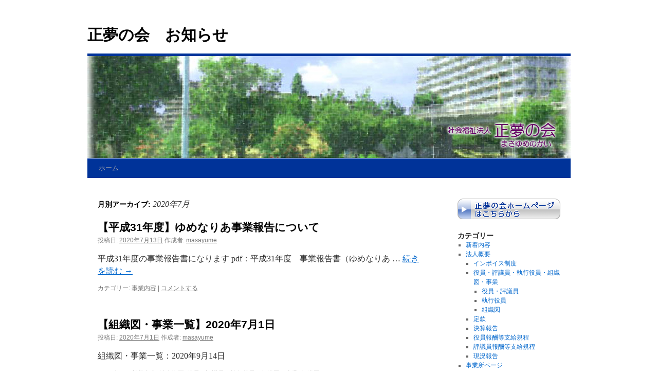

--- FILE ---
content_type: text/html; charset=UTF-8
request_url: http://www.inagi-masayume.com/blog02/archives/date/2020/07
body_size: 6744
content:
<!DOCTYPE html>
<html lang="ja">
<head>
<meta charset="UTF-8" />
<title>
7月 | 2020 | 正夢の会　お知らせ	</title>
<link rel="profile" href="http://gmpg.org/xfn/11" />
<link rel="stylesheet" type="text/css" media="all" href="http://www.inagi-masayume.com/blog02/wp-content/themes/twentyten-child/style.css" />
<link rel="pingback" href="http://www.inagi-masayume.com/blog02/xmlrpc.php" />
<link rel='dns-prefetch' href='//s.w.org' />
<link rel="alternate" type="application/rss+xml" title="正夢の会　お知らせ &raquo; フィード" href="http://www.inagi-masayume.com/blog02/feed" />
<link rel="alternate" type="application/rss+xml" title="正夢の会　お知らせ &raquo; コメントフィード" href="http://www.inagi-masayume.com/blog02/comments/feed" />
		<script type="text/javascript">
			window._wpemojiSettings = {"baseUrl":"https:\/\/s.w.org\/images\/core\/emoji\/11\/72x72\/","ext":".png","svgUrl":"https:\/\/s.w.org\/images\/core\/emoji\/11\/svg\/","svgExt":".svg","source":{"concatemoji":"http:\/\/www.inagi-masayume.com\/blog02\/wp-includes\/js\/wp-emoji-release.min.js?ver=4.9.26"}};
			!function(e,a,t){var n,r,o,i=a.createElement("canvas"),p=i.getContext&&i.getContext("2d");function s(e,t){var a=String.fromCharCode;p.clearRect(0,0,i.width,i.height),p.fillText(a.apply(this,e),0,0);e=i.toDataURL();return p.clearRect(0,0,i.width,i.height),p.fillText(a.apply(this,t),0,0),e===i.toDataURL()}function c(e){var t=a.createElement("script");t.src=e,t.defer=t.type="text/javascript",a.getElementsByTagName("head")[0].appendChild(t)}for(o=Array("flag","emoji"),t.supports={everything:!0,everythingExceptFlag:!0},r=0;r<o.length;r++)t.supports[o[r]]=function(e){if(!p||!p.fillText)return!1;switch(p.textBaseline="top",p.font="600 32px Arial",e){case"flag":return s([55356,56826,55356,56819],[55356,56826,8203,55356,56819])?!1:!s([55356,57332,56128,56423,56128,56418,56128,56421,56128,56430,56128,56423,56128,56447],[55356,57332,8203,56128,56423,8203,56128,56418,8203,56128,56421,8203,56128,56430,8203,56128,56423,8203,56128,56447]);case"emoji":return!s([55358,56760,9792,65039],[55358,56760,8203,9792,65039])}return!1}(o[r]),t.supports.everything=t.supports.everything&&t.supports[o[r]],"flag"!==o[r]&&(t.supports.everythingExceptFlag=t.supports.everythingExceptFlag&&t.supports[o[r]]);t.supports.everythingExceptFlag=t.supports.everythingExceptFlag&&!t.supports.flag,t.DOMReady=!1,t.readyCallback=function(){t.DOMReady=!0},t.supports.everything||(n=function(){t.readyCallback()},a.addEventListener?(a.addEventListener("DOMContentLoaded",n,!1),e.addEventListener("load",n,!1)):(e.attachEvent("onload",n),a.attachEvent("onreadystatechange",function(){"complete"===a.readyState&&t.readyCallback()})),(n=t.source||{}).concatemoji?c(n.concatemoji):n.wpemoji&&n.twemoji&&(c(n.twemoji),c(n.wpemoji)))}(window,document,window._wpemojiSettings);
		</script>
		<style type="text/css">
img.wp-smiley,
img.emoji {
	display: inline !important;
	border: none !important;
	box-shadow: none !important;
	height: 1em !important;
	width: 1em !important;
	margin: 0 .07em !important;
	vertical-align: -0.1em !important;
	background: none !important;
	padding: 0 !important;
}
</style>
<link rel='https://api.w.org/' href='http://www.inagi-masayume.com/blog02/wp-json/' />
<link rel="EditURI" type="application/rsd+xml" title="RSD" href="http://www.inagi-masayume.com/blog02/xmlrpc.php?rsd" />
<link rel="wlwmanifest" type="application/wlwmanifest+xml" href="http://www.inagi-masayume.com/blog02/wp-includes/wlwmanifest.xml" /> 
<meta name="generator" content="WordPress 4.9.26" />
<style type="text/css" id="custom-background-css">
body.custom-background { background-color: #ffffff; }
</style>
</head>

<body class="archive date custom-background">
<div id="wrapper" class="hfeed">
	<div id="header">
		<div id="masthead">
			<div id="branding" role="banner">
								<div id="site-title">
					<span>
						<a href="http://www.inagi-masayume.com/blog02/" title="正夢の会　お知らせ" rel="home">正夢の会　お知らせ</a>
					</span>
				</div>
				<div id="site-description"></div>

										<img src="http://www.inagi-masayume.com/blog02/wp-content/uploads/2018/07/header_01.jpg" alt="" />
								</div><!-- #branding -->

			<div id="access" role="navigation">
								<div class="skip-link screen-reader-text"><a href="#content" title="コンテンツへスキップ">コンテンツへスキップ</a></div>
								<div class="menu-header"><ul id="menu-menu-1" class="menu"><li id="menu-item-646" class="menu-item menu-item-type-custom menu-item-object-custom menu-item-home menu-item-646"><a href="http://www.inagi-masayume.com/blog02/">ホーム</a></li>
</ul></div>			</div><!-- #access -->
		</div><!-- #masthead -->
	</div><!-- #header -->

	<div id="main">

		<div id="container">
			<div id="content" role="main">


			<h1 class="page-title">
				月別アーカイブ: <span>2020年7月</span>			</h1>






			<div id="post-1137" class="post-1137 post type-post status-publish format-standard hentry category-12">
			<h2 class="entry-title"><a href="http://www.inagi-masayume.com/blog02/archives/1137" rel="bookmark">【平成31年度】ゆめなりあ事業報告について　</a></h2>

			<div class="entry-meta">
				<span class="meta-prep meta-prep-author">投稿日:</span> <a href="http://www.inagi-masayume.com/blog02/archives/1137" title="10:46 AM" rel="bookmark"><span class="entry-date">2020年7月13日</span></a> <span class="meta-sep">作成者:</span> <span class="author vcard"><a class="url fn n" href="http://www.inagi-masayume.com/blog02/archives/author/masayume" title="masayume の投稿をすべて表示">masayume</a></span>			</div><!-- .entry-meta -->

				<div class="entry-summary">
				<p>平成31年度の事業報告書になります pdf：平成31年度　事業報告書（ゆめなりあ &hellip; <a href="http://www.inagi-masayume.com/blog02/archives/1137">続きを読む <span class="meta-nav">&rarr;</span></a></p>
			</div><!-- .entry-summary -->
	
			<div class="entry-utility">
									<span class="cat-links">
						<span class="entry-utility-prep entry-utility-prep-cat-links">カテゴリー:</span> <a href="http://www.inagi-masayume.com/blog02/archives/category/%e4%ba%8b%e6%a5%ad%e5%86%85%e5%ae%b9" rel="category tag">事業内容</a>					</span>
					<span class="meta-sep">|</span>
												<span class="comments-link"><a href="http://www.inagi-masayume.com/blog02/archives/1137#respond">コメントする</a></span>
							</div><!-- .entry-utility -->
		</div><!-- #post-## -->

		
	


			<div id="post-1458" class="post-1458 post type-post status-publish format-standard hentry category-16 category-32 category-33 category-53">
			<h2 class="entry-title"><a href="http://www.inagi-masayume.com/blog02/archives/1458" rel="bookmark">【組織図・事業一覧】2020年7月1日</a></h2>

			<div class="entry-meta">
				<span class="meta-prep meta-prep-author">投稿日:</span> <a href="http://www.inagi-masayume.com/blog02/archives/1458" title="12:00 PM" rel="bookmark"><span class="entry-date">2020年7月1日</span></a> <span class="meta-sep">作成者:</span> <span class="author vcard"><a class="url fn n" href="http://www.inagi-masayume.com/blog02/archives/author/masayume" title="masayume の投稿をすべて表示">masayume</a></span>			</div><!-- .entry-meta -->

				<div class="entry-summary">
				<p>組織図・事業一覧：2020年9月14日</p>
			</div><!-- .entry-summary -->
	
			<div class="entry-utility">
									<span class="cat-links">
						<span class="entry-utility-prep entry-utility-prep-cat-links">カテゴリー:</span> <a href="http://www.inagi-masayume.com/blog02/archives/category/%e3%81%8a%e7%9f%a5%e3%82%89%e3%81%9b" rel="category tag">新着内容</a>, <a href="http://www.inagi-masayume.com/blog02/archives/category/%e6%b3%95%e4%ba%ba%e6%a6%82%e8%a6%81" rel="category tag">法人概要</a>, <a href="http://www.inagi-masayume.com/blog02/archives/category/%e6%b3%95%e4%ba%ba%e6%a6%82%e8%a6%81/%e5%bd%b9%e5%93%a1%e3%83%bb%e8%a9%95%e8%ad%b0%e5%93%a1%e3%83%bb%e5%9f%b7%e8%a1%8c%e5%bd%b9%e5%93%a1%e3%83%bb%e7%b5%84%e7%b9%94%e5%9b%b3%e3%83%bb%e4%ba%8b%e6%a5%ad" rel="category tag">役員・評議員・執行役員・組織図・事業</a>, <a href="http://www.inagi-masayume.com/blog02/archives/category/%e6%b3%95%e4%ba%ba%e6%a6%82%e8%a6%81/%e5%bd%b9%e5%93%a1%e3%83%bb%e8%a9%95%e8%ad%b0%e5%93%a1%e3%83%bb%e5%9f%b7%e8%a1%8c%e5%bd%b9%e5%93%a1%e3%83%bb%e7%b5%84%e7%b9%94%e5%9b%b3%e3%83%bb%e4%ba%8b%e6%a5%ad/%e7%b5%84%e7%b9%94%e5%9b%b3" rel="category tag">組織図</a>					</span>
					<span class="meta-sep">|</span>
												<span class="comments-link"><a href="http://www.inagi-masayume.com/blog02/archives/1458#respond">コメントする</a></span>
							</div><!-- .entry-utility -->
		</div><!-- #post-## -->

		
	


			<div id="post-1455" class="post-1455 post type-post status-publish format-standard hentry category-16 category-32 category-33 category-53">
			<h2 class="entry-title"><a href="http://www.inagi-masayume.com/blog02/archives/1455" rel="bookmark">【組織図・事業一覧】2020年7月1日</a></h2>

			<div class="entry-meta">
				<span class="meta-prep meta-prep-author">投稿日:</span> <a href="http://www.inagi-masayume.com/blog02/archives/1455" title="12:00 PM" rel="bookmark"><span class="entry-date">2020年7月1日</span></a> <span class="meta-sep">作成者:</span> <span class="author vcard"><a class="url fn n" href="http://www.inagi-masayume.com/blog02/archives/author/masayume" title="masayume の投稿をすべて表示">masayume</a></span>			</div><!-- .entry-meta -->

				<div class="entry-summary">
				<p>組織図・事業一覧：2020年7月1日</p>
			</div><!-- .entry-summary -->
	
			<div class="entry-utility">
									<span class="cat-links">
						<span class="entry-utility-prep entry-utility-prep-cat-links">カテゴリー:</span> <a href="http://www.inagi-masayume.com/blog02/archives/category/%e3%81%8a%e7%9f%a5%e3%82%89%e3%81%9b" rel="category tag">新着内容</a>, <a href="http://www.inagi-masayume.com/blog02/archives/category/%e6%b3%95%e4%ba%ba%e6%a6%82%e8%a6%81" rel="category tag">法人概要</a>, <a href="http://www.inagi-masayume.com/blog02/archives/category/%e6%b3%95%e4%ba%ba%e6%a6%82%e8%a6%81/%e5%bd%b9%e5%93%a1%e3%83%bb%e8%a9%95%e8%ad%b0%e5%93%a1%e3%83%bb%e5%9f%b7%e8%a1%8c%e5%bd%b9%e5%93%a1%e3%83%bb%e7%b5%84%e7%b9%94%e5%9b%b3%e3%83%bb%e4%ba%8b%e6%a5%ad" rel="category tag">役員・評議員・執行役員・組織図・事業</a>, <a href="http://www.inagi-masayume.com/blog02/archives/category/%e6%b3%95%e4%ba%ba%e6%a6%82%e8%a6%81/%e5%bd%b9%e5%93%a1%e3%83%bb%e8%a9%95%e8%ad%b0%e5%93%a1%e3%83%bb%e5%9f%b7%e8%a1%8c%e5%bd%b9%e5%93%a1%e3%83%bb%e7%b5%84%e7%b9%94%e5%9b%b3%e3%83%bb%e4%ba%8b%e6%a5%ad/%e7%b5%84%e7%b9%94%e5%9b%b3" rel="category tag">組織図</a>					</span>
					<span class="meta-sep">|</span>
												<span class="comments-link"><a href="http://www.inagi-masayume.com/blog02/archives/1455#respond">コメントする</a></span>
							</div><!-- .entry-utility -->
		</div><!-- #post-## -->

		
	


			</div><!-- #content -->
		</div><!-- #container -->


		<div id="primary" class="widget-area" role="complementary">
			<ul class="xoxo">

<li id="text-2" class="widget-container widget_text">			<div class="textwidget"><p><a href="http://inagi-masayume.com/"><img class="alignnone size-full wp-image-645" src="http://www.inagi-masayume.com/blog02/wp-content/uploads/2018/07/side_01.png" alt="" width="200" height="40" /></a></p>
</div>
		</li><li id="categories-2" class="widget-container widget_categories"><h3 class="widget-title">カテゴリー</h3>		<ul>
	<li class="cat-item cat-item-16"><a href="http://www.inagi-masayume.com/blog02/archives/category/%e3%81%8a%e7%9f%a5%e3%82%89%e3%81%9b" >新着内容</a>
</li>
	<li class="cat-item cat-item-32"><a href="http://www.inagi-masayume.com/blog02/archives/category/%e6%b3%95%e4%ba%ba%e6%a6%82%e8%a6%81" >法人概要</a>
<ul class='children'>
	<li class="cat-item cat-item-43"><a href="http://www.inagi-masayume.com/blog02/archives/category/%e6%b3%95%e4%ba%ba%e6%a6%82%e8%a6%81/%e3%82%a4%e3%83%b3%e3%83%9c%e3%82%a4%e3%82%b9%e5%88%b6%e5%ba%a6" >インボイス制度</a>
</li>
	<li class="cat-item cat-item-33"><a href="http://www.inagi-masayume.com/blog02/archives/category/%e6%b3%95%e4%ba%ba%e6%a6%82%e8%a6%81/%e5%bd%b9%e5%93%a1%e3%83%bb%e8%a9%95%e8%ad%b0%e5%93%a1%e3%83%bb%e5%9f%b7%e8%a1%8c%e5%bd%b9%e5%93%a1%e3%83%bb%e7%b5%84%e7%b9%94%e5%9b%b3%e3%83%bb%e4%ba%8b%e6%a5%ad" >役員・評議員・執行役員・組織図・事業</a>
	<ul class='children'>
	<li class="cat-item cat-item-50"><a href="http://www.inagi-masayume.com/blog02/archives/category/%e6%b3%95%e4%ba%ba%e6%a6%82%e8%a6%81/%e5%bd%b9%e5%93%a1%e3%83%bb%e8%a9%95%e8%ad%b0%e5%93%a1%e3%83%bb%e5%9f%b7%e8%a1%8c%e5%bd%b9%e5%93%a1%e3%83%bb%e7%b5%84%e7%b9%94%e5%9b%b3%e3%83%bb%e4%ba%8b%e6%a5%ad/%e5%bd%b9%e5%93%a1%e3%83%bb%e8%a9%95%e8%ad%b0%e5%93%a1" >役員・評議員</a>
</li>
	<li class="cat-item cat-item-52"><a href="http://www.inagi-masayume.com/blog02/archives/category/%e6%b3%95%e4%ba%ba%e6%a6%82%e8%a6%81/%e5%bd%b9%e5%93%a1%e3%83%bb%e8%a9%95%e8%ad%b0%e5%93%a1%e3%83%bb%e5%9f%b7%e8%a1%8c%e5%bd%b9%e5%93%a1%e3%83%bb%e7%b5%84%e7%b9%94%e5%9b%b3%e3%83%bb%e4%ba%8b%e6%a5%ad/%e5%9f%b7%e8%a1%8c%e5%bd%b9%e5%93%a1" >執行役員</a>
</li>
	<li class="cat-item cat-item-53"><a href="http://www.inagi-masayume.com/blog02/archives/category/%e6%b3%95%e4%ba%ba%e6%a6%82%e8%a6%81/%e5%bd%b9%e5%93%a1%e3%83%bb%e8%a9%95%e8%ad%b0%e5%93%a1%e3%83%bb%e5%9f%b7%e8%a1%8c%e5%bd%b9%e5%93%a1%e3%83%bb%e7%b5%84%e7%b9%94%e5%9b%b3%e3%83%bb%e4%ba%8b%e6%a5%ad/%e7%b5%84%e7%b9%94%e5%9b%b3" >組織図</a>
</li>
	</ul>
</li>
	<li class="cat-item cat-item-29"><a href="http://www.inagi-masayume.com/blog02/archives/category/%e6%b3%95%e4%ba%ba%e6%a6%82%e8%a6%81/%e5%ae%9a%e6%ac%be" >定款</a>
</li>
	<li class="cat-item cat-item-15"><a href="http://www.inagi-masayume.com/blog02/archives/category/%e6%b3%95%e4%ba%ba%e6%a6%82%e8%a6%81/%e6%b1%ba%e7%ae%97%e5%a0%b1%e5%91%8a" >決算報告</a>
</li>
	<li class="cat-item cat-item-35"><a href="http://www.inagi-masayume.com/blog02/archives/category/%e6%b3%95%e4%ba%ba%e6%a6%82%e8%a6%81/%e5%bd%b9%e5%93%a1%e5%a0%b1%e9%85%ac%e7%ad%89%e6%94%af%e7%b5%a6%e8%a6%8f%e7%a8%8b" >役員報酬等支給規程</a>
</li>
	<li class="cat-item cat-item-36"><a href="http://www.inagi-masayume.com/blog02/archives/category/%e6%b3%95%e4%ba%ba%e6%a6%82%e8%a6%81/%e8%a9%95%e8%ad%b0%e5%93%a1%e5%a0%b1%e9%85%ac%e7%ad%89%e6%94%af%e7%b5%a6%e8%a6%8f%e7%a8%8b" >評議員報酬等支給規程</a>
</li>
	<li class="cat-item cat-item-37"><a href="http://www.inagi-masayume.com/blog02/archives/category/%e6%b3%95%e4%ba%ba%e6%a6%82%e8%a6%81/%e7%8f%be%e6%b3%81%e5%a0%b1%e5%91%8a" >現況報告</a>
</li>
</ul>
</li>
	<li class="cat-item cat-item-23"><a href="http://www.inagi-masayume.com/blog02/archives/category/%e4%ba%8b%e6%a5%ad%e6%89%80%e3%83%9a%e3%83%bc%e3%82%b8" >事業所ページ</a>
<ul class='children'>
	<li class="cat-item cat-item-28"><a href="http://www.inagi-masayume.com/blog02/archives/category/%e4%ba%8b%e6%a5%ad%e6%89%80%e3%83%9a%e3%83%bc%e3%82%b8/%e3%80%90%e4%ba%8b%e6%a5%ad%e6%89%80%e3%80%91%e3%83%91%e3%82%b5%e3%83%bc%e3%82%b8%e3%83%a5%e3%81%84%e3%81%aa%e3%81%8e" >【事業所】パサージュいなぎ</a>
</li>
	<li class="cat-item cat-item-48"><a href="http://www.inagi-masayume.com/blog02/archives/category/%e4%ba%8b%e6%a5%ad%e6%89%80%e3%83%9a%e3%83%bc%e3%82%b8/%e3%80%90%e4%ba%8b%e6%a5%ad%e6%89%80%e3%80%91%e3%83%a9%e3%83%9d%e3%83%bc%e3%83%ab%e3%81%84%e3%81%aa%e3%81%8e" >【事業所】ラポールいなぎ</a>
</li>
	<li class="cat-item cat-item-22"><a href="http://www.inagi-masayume.com/blog02/archives/category/%e4%ba%8b%e6%a5%ad%e6%89%80%e3%83%9a%e3%83%bc%e3%82%b8/%e3%80%90%e4%ba%8b%e6%a5%ad%e6%89%80%e3%80%91%e3%82%b3%e3%83%a9%e3%83%9c%e3%81%84%e3%81%aa%e3%81%8e%e3%80%80%e3%81%84%e3%81%aa%e3%81%8e%e3%83%af%e3%83%bc%e3%82%af%e3%82%bb%e3%83%b3%e3%82%bf%e3%83%bc" >【事業所】コラボいなぎ　いなぎワークセンター</a>
	<ul class='children'>
	<li class="cat-item cat-item-54"><a href="http://www.inagi-masayume.com/blog02/archives/category/%e4%ba%8b%e6%a5%ad%e6%89%80%e3%83%9a%e3%83%bc%e3%82%b8/%e3%80%90%e4%ba%8b%e6%a5%ad%e6%89%80%e3%80%91%e3%82%b3%e3%83%a9%e3%83%9c%e3%81%84%e3%81%aa%e3%81%8e%e3%80%80%e3%81%84%e3%81%aa%e3%81%8e%e3%83%af%e3%83%bc%e3%82%af%e3%82%bb%e3%83%b3%e3%82%bf%e3%83%bc/%e8%a3%bd%e8%8f%93%e6%b3%a8%e6%96%87" >製菓注文</a>
</li>
	</ul>
</li>
	<li class="cat-item cat-item-49"><a href="http://www.inagi-masayume.com/blog02/archives/category/%e4%ba%8b%e6%a5%ad%e6%89%80%e3%83%9a%e3%83%bc%e3%82%b8/%e3%80%90%e4%ba%8b%e6%a5%ad%e6%89%80%e3%80%91%e3%83%ac%e3%82%b9%e3%83%9d%e3%83%bc%e3%81%84%e3%81%aa%e3%81%8e" >【事業所】レスポーいなぎ</a>
	<ul class='children'>
	<li class="cat-item cat-item-55"><a href="http://www.inagi-masayume.com/blog02/archives/category/%e4%ba%8b%e6%a5%ad%e6%89%80%e3%83%9a%e3%83%bc%e3%82%b8/%e3%80%90%e4%ba%8b%e6%a5%ad%e6%89%80%e3%80%91%e3%83%ac%e3%82%b9%e3%83%9d%e3%83%bc%e3%81%84%e3%81%aa%e3%81%8e/%e3%83%ac%e3%82%b9%e3%83%9d%e3%83%bc%e3%81%84%e3%81%aa%e3%81%8e%e5%b9%b3%e5%b0%be" >レスポーいなぎ平尾</a>
</li>
	<li class="cat-item cat-item-56"><a href="http://www.inagi-masayume.com/blog02/archives/category/%e4%ba%8b%e6%a5%ad%e6%89%80%e3%83%9a%e3%83%bc%e3%82%b8/%e3%80%90%e4%ba%8b%e6%a5%ad%e6%89%80%e3%80%91%e3%83%ac%e3%82%b9%e3%83%9d%e3%83%bc%e3%81%84%e3%81%aa%e3%81%8e/%e3%83%ac%e3%82%b9%e3%83%9d%e3%83%bc%e3%81%84%e3%81%aa%e3%81%8e%e5%a4%a7%e4%b8%b8" >レスポーいなぎ大丸</a>
</li>
	</ul>
</li>
	<li class="cat-item cat-item-19"><a href="http://www.inagi-masayume.com/blog02/archives/category/%e4%ba%8b%e6%a5%ad%e6%89%80%e3%83%9a%e3%83%bc%e3%82%b8/%e3%80%90%e4%ba%8b%e6%a5%ad%e6%89%80%e3%80%91%e3%83%9e%e3%83%ab%e3%82%b7%e3%82%a7%e3%81%84%e3%81%aa%e3%81%8e" >【事業所】マルシェいなぎ</a>
</li>
	<li class="cat-item cat-item-46"><a href="http://www.inagi-masayume.com/blog02/archives/category/%e4%ba%8b%e6%a5%ad%e6%89%80%e3%83%9a%e3%83%bc%e3%82%b8/%e3%80%90%e4%ba%8b%e6%a5%ad%e6%89%80%e3%80%91%e3%83%ab%e3%83%95%e3%83%ac%e3%81%84%e3%81%aa%e3%81%8e%e3%80%80%e5%85%90%e7%ab%a5%e7%99%ba%e9%81%94%e6%94%af%e6%8f%b4%e4%ba%8b%e6%a5%ad%e6%89%80" >【事業所】ルフレいなぎ　児童発達支援事業所</a>
</li>
	<li class="cat-item cat-item-57"><a href="http://www.inagi-masayume.com/blog02/archives/category/%e4%ba%8b%e6%a5%ad%e6%89%80%e3%83%9a%e3%83%bc%e3%82%b8/%e3%80%90%e4%ba%8b%e6%a5%ad%e6%89%80%e3%80%91%e3%83%a9%e3%83%b4%e3%82%a3%e3%81%84%e3%81%aa%e3%81%8e" >【事業所】ラヴィいなぎ</a>
</li>
	<li class="cat-item cat-item-45"><a href="http://www.inagi-masayume.com/blog02/archives/category/%e4%ba%8b%e6%a5%ad%e6%89%80%e3%83%9a%e3%83%bc%e3%82%b8/%e3%80%90%e4%ba%8b%e6%a5%ad%e6%89%80%e3%80%91%e3%82%b3%e3%83%a9%e3%83%9c%e3%81%84%e3%81%aa%e3%81%8e%e6%94%be%e8%aa%b2%e5%be%8c%e7%ad%89%e3%83%87%e3%82%a4%e3%82%b5%e3%83%bc%e3%83%93%e3%82%b9" >【事業所】コラボいなぎ放課後等デイサービス</a>
</li>
	<li class="cat-item cat-item-27"><a href="http://www.inagi-masayume.com/blog02/archives/category/%e4%ba%8b%e6%a5%ad%e6%89%80%e3%83%9a%e3%83%bc%e3%82%b8/%e3%80%90%e4%ba%8b%e6%a5%ad%e6%89%80%e3%80%91%e3%82%b3%e3%83%a9%e3%83%9c%e3%81%9f%e3%81%be%e3%80%80%e3%83%af%e3%83%bc%e3%82%af%e3%82%bb%e3%83%b3%e3%82%bf%e3%83%bc%e3%81%a4%e3%81%8f%e3%81%97" >【事業所】コラボたま　ワークセンターつくし</a>
</li>
	<li class="cat-item cat-item-40"><a href="http://www.inagi-masayume.com/blog02/archives/category/%e4%ba%8b%e6%a5%ad%e6%89%80%e3%83%9a%e3%83%bc%e3%82%b8/%e3%80%90%e4%ba%8b%e6%a5%ad%e6%89%80%e3%80%91%e5%a4%9a%e6%91%a9%e5%b8%82%e3%81%b2%e3%81%be%e3%82%8f%e3%82%8a%e6%95%99%e5%ae%a4" >【事業所】多摩市ひまわり教室</a>
</li>
	<li class="cat-item cat-item-21"><a href="http://www.inagi-masayume.com/blog02/archives/category/%e4%ba%8b%e6%a5%ad%e6%89%80%e3%83%9a%e3%83%bc%e3%82%b8/%e3%80%90%e4%ba%8b%e6%a5%ad%e6%89%80%e3%80%91%e3%83%9e%e3%83%ab%e3%82%b7%e3%82%a7%e3%81%9f%e3%81%be" >【事業所】マルシェたま</a>
</li>
	<li class="cat-item cat-item-44"><a href="http://www.inagi-masayume.com/blog02/archives/category/%e4%ba%8b%e6%a5%ad%e6%89%80%e3%83%9a%e3%83%bc%e3%82%b8/%e3%80%90%e4%ba%8b%e6%a5%ad%e6%89%80%e3%80%91%e6%98%ad%e5%b3%b6%e7%94%9f%e6%b4%bb%e5%ae%9f%e7%bf%92%e6%89%80" >【事業所】昭島生活実習所</a>
</li>
	<li class="cat-item cat-item-39"><a href="http://www.inagi-masayume.com/blog02/archives/category/%e4%ba%8b%e6%a5%ad%e6%89%80%e3%83%9a%e3%83%bc%e3%82%b8/%e3%80%90%e4%ba%8b%e6%a5%ad%e6%89%80%e3%80%91%e4%b8%ad%e9%87%8e%e5%8c%ba%e7%ab%8b%e5%bc%a5%e7%94%9f%e7%a6%8f%e7%a5%89%e4%bd%9c%e6%a5%ad%e6%89%80" >【事業所】中野区立弥生福祉作業所</a>
</li>
	<li class="cat-item cat-item-38"><a href="http://www.inagi-masayume.com/blog02/archives/category/%e4%ba%8b%e6%a5%ad%e6%89%80%e3%83%9a%e3%83%bc%e3%82%b8/%e3%80%90%e4%ba%8b%e6%a5%ad%e6%89%80%e3%80%91%e4%b8%ad%e9%87%8e%e5%8c%ba%e7%99%82%e8%82%b2%e3%82%bb%e3%83%b3%e3%82%bf%e3%83%bc%e3%82%86%e3%82%81%e3%81%aa%e3%82%8a%e3%81%82" >【事業所】中野区療育センターゆめなりあ</a>
</li>
	<li class="cat-item cat-item-58"><a href="http://www.inagi-masayume.com/blog02/archives/category/%e4%ba%8b%e6%a5%ad%e6%89%80%e3%83%9a%e3%83%bc%e3%82%b8/%e3%80%90%e4%ba%8b%e6%a5%ad%e6%89%80%e3%80%91%e3%82%af%e3%83%aa%e3%83%b4%e3%82%a7%e3%83%bc%e3%83%ab%e6%97%a5%e3%81%ae%e5%87%ba" >【事業所】クリヴェール日の出</a>
</li>
	<li class="cat-item cat-item-42"><a href="http://www.inagi-masayume.com/blog02/archives/category/%e4%ba%8b%e6%a5%ad%e6%89%80%e3%83%9a%e3%83%bc%e3%82%b8/%e3%80%90%e4%ba%8b%e6%a5%ad%e6%89%80%e3%80%91%e9%b7%ba%e5%ae%ae%e3%81%99%e3%81%93%e3%82%84%e3%81%8b%e9%9a%9c%e5%ae%b3%e8%80%85%e7%9b%b8%e8%ab%87%e6%94%af%e6%8f%b4%e4%ba%8b%e6%a5%ad%e6%89%80" >【事業所】鷺宮すこやか障害者相談支援事業所</a>
</li>
</ul>
</li>
	<li class="cat-item cat-item-25"><a href="http://www.inagi-masayume.com/blog02/archives/category/sns%ef%bc%88%e3%82%bd%e3%83%bc%e3%82%b7%e3%83%a3%e3%83%ab%e3%83%bb%e3%83%8d%e3%83%83%e3%83%88%e3%83%af%e3%83%bc%e3%82%af%e3%83%bb%e3%82%b5%e3%83%bc%e3%83%93%e3%82%b9%ef%bc%89" >SNS（ソーシャル・ネットワーク・サービス）</a>
</li>
	<li class="cat-item cat-item-5"><a href="http://www.inagi-masayume.com/blog02/archives/category/%e4%ba%ba%e6%9d%90%e5%8b%9f%e9%9b%86" >人材募集</a>
<ul class='children'>
	<li class="cat-item cat-item-30"><a href="http://www.inagi-masayume.com/blog02/archives/category/%e4%ba%ba%e6%9d%90%e5%8b%9f%e9%9b%86/%e6%96%b0%e5%8d%92%e6%8e%a1%e7%94%a8%ef%bc%88%e7%ac%ac2%e6%96%b0%e5%8d%92%e5%90%ab%e3%82%80%ef%bc%89" >新卒採用（第2新卒含む）</a>
</li>
	<li class="cat-item cat-item-31"><a href="http://www.inagi-masayume.com/blog02/archives/category/%e4%ba%ba%e6%9d%90%e5%8b%9f%e9%9b%86/%e3%82%ad%e3%83%a3%e3%83%aa%e3%82%a2%e3%82%a2%e3%83%83%e3%83%97%e6%8e%a1%e7%94%a8%ef%bc%88%e8%bb%a2%e8%81%b7%ef%bc%89" >キャリアアップ採用（転職）</a>
</li>
</ul>
</li>
	<li class="cat-item cat-item-10"><a href="http://www.inagi-masayume.com/blog02/archives/category/%e8%87%aa%e5%b7%b1%e8%a9%95%e4%be%a1%e7%b5%90%e6%9e%9c" >自己評価結果</a>
</li>
	<li class="cat-item cat-item-13"><a href="http://www.inagi-masayume.com/blog02/archives/category/%e5%8a%a0%e7%ae%97%e8%a6%81%e4%bb%b6" >加算要件</a>
</li>
	<li class="cat-item cat-item-12"><a href="http://www.inagi-masayume.com/blog02/archives/category/%e4%ba%8b%e6%a5%ad%e5%86%85%e5%ae%b9" >事業内容</a>
</li>
	<li class="cat-item cat-item-2"><a href="http://www.inagi-masayume.com/blog02/archives/category/%e7%a0%94%e4%bf%ae%e6%83%85%e5%a0%b1" >研修情報</a>
</li>
	<li class="cat-item cat-item-7"><a href="http://www.inagi-masayume.com/blog02/archives/category/%e3%83%a1%e3%83%83%e3%82%bb%e3%83%bc%e3%82%b8" >メッセージ</a>
</li>
	<li class="cat-item cat-item-8"><a href="http://www.inagi-masayume.com/blog02/archives/category/%e8%81%b7%e5%a0%b4%e7%92%b0%e5%a2%83" >職場環境</a>
</li>
	<li class="cat-item cat-item-9"><a href="http://www.inagi-masayume.com/blog02/archives/category/%e3%82%a4%e3%83%99%e3%83%b3%e3%83%88" >イベント</a>
</li>
	<li class="cat-item cat-item-20"><a href="http://www.inagi-masayume.com/blog02/archives/category/%e5%90%84%e7%a8%ae%e5%85%ac%e8%a1%a8%e5%86%85%e5%ae%b9" >各種公表内容</a>
</li>
	<li class="cat-item cat-item-59"><a href="http://www.inagi-masayume.com/blog02/archives/category/%e5%95%8f%e5%90%88%e3%81%9b%e5%85%88" >問合せ先</a>
</li>
	<li class="cat-item cat-item-24"><a href="http://www.inagi-masayume.com/blog02/archives/category/%e3%82%b9%e3%82%bf%e3%83%83%e3%83%95%e5%90%91%e3%81%91" >スタッフ向け</a>
</li>
		</ul>
</li>		<li id="recent-posts-2" class="widget-container widget_recent_entries">		<h3 class="widget-title">最近の投稿</h3>		<ul>
											<li>
					<a href="http://www.inagi-masayume.com/blog02/archives/2678">【令和7年度】自己評価結果の公表：コラボいなぎ放課後等デイサービス</a>
									</li>
											<li>
					<a href="http://www.inagi-masayume.com/blog02/archives/2674">【第39回正夢の会福祉についての学習会開催】</a>
									</li>
											<li>
					<a href="http://www.inagi-masayume.com/blog02/archives/2667">&#x1f3a8;session Tokyo2025&#x1f5bc;開催&#x2728;</a>
									</li>
											<li>
					<a href="http://www.inagi-masayume.com/blog02/archives/2662">【&#x2728;イナギ・ウェルフェアフェス開催&#x2728;】</a>
									</li>
											<li>
					<a href="http://www.inagi-masayume.com/blog02/archives/2652">【組織図・事業一覧】2025年9月29日</a>
									</li>
					</ul>
		</li><li id="calendar-2" class="widget-container widget_calendar"><div id="calendar_wrap" class="calendar_wrap"><table id="wp-calendar">
	<caption>2020年7月</caption>
	<thead>
	<tr>
		<th scope="col" title="日曜日">日</th>
		<th scope="col" title="月曜日">月</th>
		<th scope="col" title="火曜日">火</th>
		<th scope="col" title="水曜日">水</th>
		<th scope="col" title="木曜日">木</th>
		<th scope="col" title="金曜日">金</th>
		<th scope="col" title="土曜日">土</th>
	</tr>
	</thead>

	<tfoot>
	<tr>
		<td colspan="3" id="prev"><a href="http://www.inagi-masayume.com/blog02/archives/date/2020/06">&laquo; 6月</a></td>
		<td class="pad">&nbsp;</td>
		<td colspan="3" id="next"><a href="http://www.inagi-masayume.com/blog02/archives/date/2020/09">9月 &raquo;</a></td>
	</tr>
	</tfoot>

	<tbody>
	<tr>
		<td colspan="3" class="pad">&nbsp;</td><td><a href="http://www.inagi-masayume.com/blog02/archives/date/2020/07/01" aria-label="2020年7月1日 に投稿を公開">1</a></td><td>2</td><td>3</td><td>4</td>
	</tr>
	<tr>
		<td>5</td><td>6</td><td>7</td><td>8</td><td>9</td><td>10</td><td>11</td>
	</tr>
	<tr>
		<td>12</td><td><a href="http://www.inagi-masayume.com/blog02/archives/date/2020/07/13" aria-label="2020年7月13日 に投稿を公開">13</a></td><td>14</td><td>15</td><td>16</td><td>17</td><td>18</td>
	</tr>
	<tr>
		<td>19</td><td>20</td><td>21</td><td>22</td><td>23</td><td>24</td><td>25</td>
	</tr>
	<tr>
		<td>26</td><td>27</td><td>28</td><td>29</td><td>30</td><td>31</td>
		<td class="pad" colspan="1">&nbsp;</td>
	</tr>
	</tbody>
	</table></div></li><li id="archives-2" class="widget-container widget_archive"><h3 class="widget-title">アーカイブ</h3>		<label class="screen-reader-text" for="archives-dropdown-2">アーカイブ</label>
		<select id="archives-dropdown-2" name="archive-dropdown" onchange='document.location.href=this.options[this.selectedIndex].value;'>
			
			<option value="">月を選択</option>
				<option value='http://www.inagi-masayume.com/blog02/archives/date/2025/12'> 2025年12月 </option>
	<option value='http://www.inagi-masayume.com/blog02/archives/date/2025/11'> 2025年11月 </option>
	<option value='http://www.inagi-masayume.com/blog02/archives/date/2025/09'> 2025年9月 </option>
	<option value='http://www.inagi-masayume.com/blog02/archives/date/2025/07'> 2025年7月 </option>
	<option value='http://www.inagi-masayume.com/blog02/archives/date/2025/06'> 2025年6月 </option>
	<option value='http://www.inagi-masayume.com/blog02/archives/date/2025/05'> 2025年5月 </option>
	<option value='http://www.inagi-masayume.com/blog02/archives/date/2025/04'> 2025年4月 </option>
	<option value='http://www.inagi-masayume.com/blog02/archives/date/2025/03'> 2025年3月 </option>
	<option value='http://www.inagi-masayume.com/blog02/archives/date/2025/02'> 2025年2月 </option>
	<option value='http://www.inagi-masayume.com/blog02/archives/date/2025/01'> 2025年1月 </option>
	<option value='http://www.inagi-masayume.com/blog02/archives/date/2024/12'> 2024年12月 </option>
	<option value='http://www.inagi-masayume.com/blog02/archives/date/2024/11'> 2024年11月 </option>
	<option value='http://www.inagi-masayume.com/blog02/archives/date/2024/10'> 2024年10月 </option>
	<option value='http://www.inagi-masayume.com/blog02/archives/date/2024/09'> 2024年9月 </option>
	<option value='http://www.inagi-masayume.com/blog02/archives/date/2024/08'> 2024年8月 </option>
	<option value='http://www.inagi-masayume.com/blog02/archives/date/2024/07'> 2024年7月 </option>
	<option value='http://www.inagi-masayume.com/blog02/archives/date/2024/06'> 2024年6月 </option>
	<option value='http://www.inagi-masayume.com/blog02/archives/date/2024/05'> 2024年5月 </option>
	<option value='http://www.inagi-masayume.com/blog02/archives/date/2024/04'> 2024年4月 </option>
	<option value='http://www.inagi-masayume.com/blog02/archives/date/2024/03'> 2024年3月 </option>
	<option value='http://www.inagi-masayume.com/blog02/archives/date/2024/02'> 2024年2月 </option>
	<option value='http://www.inagi-masayume.com/blog02/archives/date/2024/01'> 2024年1月 </option>
	<option value='http://www.inagi-masayume.com/blog02/archives/date/2023/12'> 2023年12月 </option>
	<option value='http://www.inagi-masayume.com/blog02/archives/date/2023/11'> 2023年11月 </option>
	<option value='http://www.inagi-masayume.com/blog02/archives/date/2023/10'> 2023年10月 </option>
	<option value='http://www.inagi-masayume.com/blog02/archives/date/2023/09'> 2023年9月 </option>
	<option value='http://www.inagi-masayume.com/blog02/archives/date/2023/08'> 2023年8月 </option>
	<option value='http://www.inagi-masayume.com/blog02/archives/date/2023/07'> 2023年7月 </option>
	<option value='http://www.inagi-masayume.com/blog02/archives/date/2023/06'> 2023年6月 </option>
	<option value='http://www.inagi-masayume.com/blog02/archives/date/2023/05'> 2023年5月 </option>
	<option value='http://www.inagi-masayume.com/blog02/archives/date/2023/04'> 2023年4月 </option>
	<option value='http://www.inagi-masayume.com/blog02/archives/date/2023/03'> 2023年3月 </option>
	<option value='http://www.inagi-masayume.com/blog02/archives/date/2023/02'> 2023年2月 </option>
	<option value='http://www.inagi-masayume.com/blog02/archives/date/2023/01'> 2023年1月 </option>
	<option value='http://www.inagi-masayume.com/blog02/archives/date/2022/12'> 2022年12月 </option>
	<option value='http://www.inagi-masayume.com/blog02/archives/date/2022/11'> 2022年11月 </option>
	<option value='http://www.inagi-masayume.com/blog02/archives/date/2022/10'> 2022年10月 </option>
	<option value='http://www.inagi-masayume.com/blog02/archives/date/2022/09'> 2022年9月 </option>
	<option value='http://www.inagi-masayume.com/blog02/archives/date/2022/08'> 2022年8月 </option>
	<option value='http://www.inagi-masayume.com/blog02/archives/date/2022/07'> 2022年7月 </option>
	<option value='http://www.inagi-masayume.com/blog02/archives/date/2022/06'> 2022年6月 </option>
	<option value='http://www.inagi-masayume.com/blog02/archives/date/2022/05'> 2022年5月 </option>
	<option value='http://www.inagi-masayume.com/blog02/archives/date/2022/04'> 2022年4月 </option>
	<option value='http://www.inagi-masayume.com/blog02/archives/date/2022/02'> 2022年2月 </option>
	<option value='http://www.inagi-masayume.com/blog02/archives/date/2022/01'> 2022年1月 </option>
	<option value='http://www.inagi-masayume.com/blog02/archives/date/2021/12'> 2021年12月 </option>
	<option value='http://www.inagi-masayume.com/blog02/archives/date/2021/10'> 2021年10月 </option>
	<option value='http://www.inagi-masayume.com/blog02/archives/date/2021/09'> 2021年9月 </option>
	<option value='http://www.inagi-masayume.com/blog02/archives/date/2021/07'> 2021年7月 </option>
	<option value='http://www.inagi-masayume.com/blog02/archives/date/2021/06'> 2021年6月 </option>
	<option value='http://www.inagi-masayume.com/blog02/archives/date/2021/04'> 2021年4月 </option>
	<option value='http://www.inagi-masayume.com/blog02/archives/date/2021/03'> 2021年3月 </option>
	<option value='http://www.inagi-masayume.com/blog02/archives/date/2021/02'> 2021年2月 </option>
	<option value='http://www.inagi-masayume.com/blog02/archives/date/2021/01'> 2021年1月 </option>
	<option value='http://www.inagi-masayume.com/blog02/archives/date/2020/12'> 2020年12月 </option>
	<option value='http://www.inagi-masayume.com/blog02/archives/date/2020/11'> 2020年11月 </option>
	<option value='http://www.inagi-masayume.com/blog02/archives/date/2020/10'> 2020年10月 </option>
	<option value='http://www.inagi-masayume.com/blog02/archives/date/2020/09'> 2020年9月 </option>
	<option value='http://www.inagi-masayume.com/blog02/archives/date/2020/07'> 2020年7月 </option>
	<option value='http://www.inagi-masayume.com/blog02/archives/date/2020/06'> 2020年6月 </option>
	<option value='http://www.inagi-masayume.com/blog02/archives/date/2020/04'> 2020年4月 </option>
	<option value='http://www.inagi-masayume.com/blog02/archives/date/2020/03'> 2020年3月 </option>
	<option value='http://www.inagi-masayume.com/blog02/archives/date/2020/02'> 2020年2月 </option>
	<option value='http://www.inagi-masayume.com/blog02/archives/date/2020/01'> 2020年1月 </option>
	<option value='http://www.inagi-masayume.com/blog02/archives/date/2019/12'> 2019年12月 </option>
	<option value='http://www.inagi-masayume.com/blog02/archives/date/2019/11'> 2019年11月 </option>
	<option value='http://www.inagi-masayume.com/blog02/archives/date/2019/10'> 2019年10月 </option>
	<option value='http://www.inagi-masayume.com/blog02/archives/date/2019/09'> 2019年9月 </option>
	<option value='http://www.inagi-masayume.com/blog02/archives/date/2019/07'> 2019年7月 </option>
	<option value='http://www.inagi-masayume.com/blog02/archives/date/2019/04'> 2019年4月 </option>
	<option value='http://www.inagi-masayume.com/blog02/archives/date/2019/03'> 2019年3月 </option>
	<option value='http://www.inagi-masayume.com/blog02/archives/date/2018/12'> 2018年12月 </option>
	<option value='http://www.inagi-masayume.com/blog02/archives/date/2018/10'> 2018年10月 </option>
	<option value='http://www.inagi-masayume.com/blog02/archives/date/2018/09'> 2018年9月 </option>
	<option value='http://www.inagi-masayume.com/blog02/archives/date/2018/08'> 2018年8月 </option>
	<option value='http://www.inagi-masayume.com/blog02/archives/date/2018/07'> 2018年7月 </option>
	<option value='http://www.inagi-masayume.com/blog02/archives/date/2018/03'> 2018年3月 </option>
	<option value='http://www.inagi-masayume.com/blog02/archives/date/2017/04'> 2017年4月 </option>
	<option value='http://www.inagi-masayume.com/blog02/archives/date/2015/04'> 2015年4月 </option>

		</select>
		</li><li id="search-2" class="widget-container widget_search"><form role="search" method="get" id="searchform" class="searchform" action="http://www.inagi-masayume.com/blog02/">
				<div>
					<label class="screen-reader-text" for="s">検索:</label>
					<input type="text" value="" name="s" id="s" />
					<input type="submit" id="searchsubmit" value="検索" />
				</div>
			</form></li>			</ul>
		</div><!-- #primary .widget-area -->

	</div><!-- #main -->

	<div id="footer" role="contentinfo">
		<div id="colophon">



			<div id="site-info">
				<a href="http://www.inagi-masayume.com/blog02/" title="正夢の会　お知らせ" rel="home">
					正夢の会　お知らせ				</a>
							</div><!-- #site-info -->

			<div id="site-generator">
			
			<!--
			&copy;Copyright 正夢の会 All Rights Reserved.
			-->	
				
			</div><!-- #site-generator -->

		</div><!-- #colophon -->
	</div><!-- #footer -->

</div><!-- #wrapper -->

<script type='text/javascript' src='http://www.inagi-masayume.com/blog02/wp-includes/js/wp-embed.min.js?ver=4.9.26'></script>
</body>
</html>


--- FILE ---
content_type: text/css
request_url: http://www.inagi-masayume.com/blog02/wp-content/themes/twentyten-child/style.css
body_size: 424
content:
@charset "utf-8";
/* CSS Document */

/*
Theme Name:     twentyten-child
Template:       twentyten
*/

@import url('../twentyten/style.css');



@media (max-width: 1000px) {
#container, #content, #primary, #access .menu-header, div.menu, #colophon, #branding, #main, #wrapper {
	float: none;
	margin: 0;
	width: auto;
}
#access {
	width: 100%;
}
#branding img {
	max-width: 100%;
	height: auto;
	display: block;
}
}



/* This is the custom header image */
#branding img {
	border-top: 5px solid #003399;
	border-bottom: 1px solid #ffffff;
	display: block;
	float: left;
}
#access {
	background: #003399;
	display: block;
	float: left;
	margin: 1 auto;
	width: 940px;
}
#colophon {
	border-top: 4px solid #003399;
	margin-top: -4px;
	overflow: hidden;
	padding: 18px 0;
}
